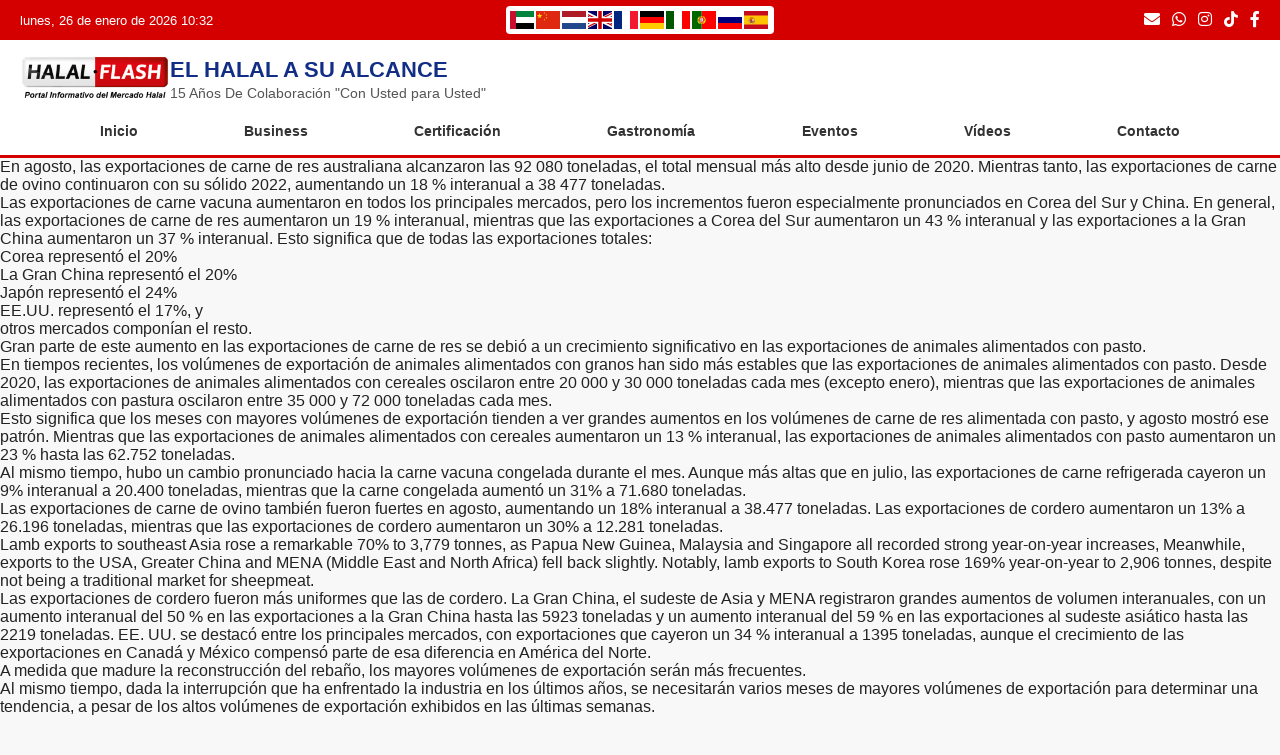

--- FILE ---
content_type: text/css
request_url: http://www.halalflash.com/wp-content/plugins/another-exchange-rates/assets/css/style.css?ver=1.0
body_size: 1614
content:
/* ===================================
   ANOTHER EXCHANGE RATES STYLES
   =================================== */

.aer-widget-container {
    background: #ffffff;
    border: 1px solid #eee;
    border-radius: 8px;
    padding: 20px;
    box-shadow: 0 4px 10px rgba(0,0,0,0.05);
    font-family: inherit;
    min-width: 250px; /* Ancho mínimo para que no se rompa */
}

.aer-title {
    margin-top: 0;
    margin-bottom: 5px;
    font-size: 1.1rem;
    color: #333;
    text-align: center;
    font-weight: 700;
}

.aer-date {
    text-align: center;
    margin-bottom: 15px;
    color: #999;
    font-size: 0.75rem;
    text-transform: uppercase;
    border-bottom: 1px dashed #eee;
    padding-bottom: 10px;
}

.aer-list {
    list-style: none;
    padding: 0;
    margin: 0;
}

.aer-list li {
    display: flex;
    justify-content: space-between;
    align-items: center;
    padding: 8px 10px; /* Un poco de padding lateral */
    border-bottom: 1px solid #f9f9f9;
    font-size: 0.9rem;
    color: #555;
    transition: background 0.2s;
}

/* Efecto cebra sutil o hover para guiar la vista */
.aer-list li:hover {
    background-color: #fcfcfc;
}

.aer-list li:last-child {
    border-bottom: none;
}

.aer-label {
    font-weight: 600;
    color: #444;
    font-size: 0.85rem;
}

.aer-value {
    font-family: "Courier New", monospace;
    font-weight: 700;
    color: #444;
    font-size: 0.95rem;
}

.aer-footer {
    margin-top: 15px;
    text-align: center;
    font-size: 0.7rem;
    color: #aaa;
    font-style: italic;
}

--- FILE ---
content_type: text/css
request_url: http://www.halalflash.com/wp-content/themes/halalflashtheme/assets/css/layout/grid.css?ver=6.9
body_size: 1948
content:
/* NEWS GRID */
.news-grid {
    width: 100%;
    max-width: 1200px;
    margin: 25px auto;
    padding: 0 20px;

    display: grid;
    grid-template-areas:
        "left1 big right1"
        "left2 big right2";
    grid-template-columns: 1fr 2fr 1fr;
    gap: 15px;
}

.news-item {
    background: white;
    border: 1px solid #dcdcdc;
    border-radius: 6px;
    height: 200px;
    position: relative;
    overflow: hidden;
    text-decoration: none;
    color: white;
    display: block;
}

/* Áreas */
.left1  { grid-area: left1; }
.left2  { grid-area: left2; }
.right1 { grid-area: right1; }
.right2 { grid-area: right2; }

.big {
    grid-area: big;
    height: 415px;
}

/* IMAGEN */
.news-item img {
    width: 100%;
    height: 100%;
    object-fit: cover;
    transition: transform 0.3s ease;
}

.news-item:hover img {
    transform: scale(1.05);
}

/* OVERLAY */
.overlay {
    position: absolute;
    bottom: 0;
    left: 0;
    right: 0;
    background: linear-gradient(to top, rgba(0,0,0,0.85), transparent);
    padding: 20px 15px;
    color: white;
}

.overlay h2 {
    font-size: 1rem;
    margin-bottom: 6px;
    font-weight: 700;
    line-height: 1.3;
}

.big .overlay h2 {
    font-size: 1rem;
    margin-bottom: 10px;
}

.overlay .date {
    font-size: 0.85rem;
    opacity: 0.9;
}

.big .overlay .date {
    font-size: 0.95rem;
}

/* Responsive */
@media (max-width: 968px) {
    .news-grid {
        grid-template-areas:
            "big big"
            "left1 right1"
            "left2 right2";
        grid-template-columns: 1fr 1fr;
    }
}

@media (max-width: 600px) {
    .news-grid {
        grid-template-areas:
            "big"
            "left1"
            "left2"
            "right1"
            "right2";
        grid-template-columns: 1fr;
    }
    
    .news-item {
        height: 250px;
    }
}

--- FILE ---
content_type: text/css
request_url: http://www.halalflash.com/wp-content/themes/halalflashtheme/assets/css/layout/footer.css?ver=6.9
body_size: 2337
content:
.footer {
    background: #122d86;
    color: white;
    padding: 50px 20px 30px;
    margin-top: 80px;
    border-top: 4px solid #d40000;
}

.footer-container {
    max-width: 1200px;
    margin: auto;
    text-align: center;
}

.footer-links {
    margin-bottom: 35px;
}

.footer-links h3 {
    font-size: 1.3rem;
    margin-bottom: 20px;
    font-weight: 700;
    color: white;
}

.footer-links ul {
    list-style: none;
    padding: 0;
    margin: 0;
    display: flex;
    flex-wrap: wrap;
    justify-content: center;
    gap: 20px;
}

.footer-links ul li {
    margin: 0;
}

.footer-links a {
    color: #cfd4ea;
    text-decoration: none;
    font-size: 0.95rem;
    transition: all 0.3s ease;
    display: inline-flex;
    align-items: center;
    gap: 6px;
    padding: 8px 15px;
    border-radius: 5px;
    background: rgba(255, 255, 255, 0.05);
}

.footer-links a:hover {
    color: white;
    background: rgba(255, 255, 255, 0.1);
    transform: translateY(-2px);
}

.footer-links a i {
    font-size: 1.1rem;
}

.footer-copy {
    margin-top: 30px;
    padding-top: 25px;
    font-size: 0.9rem;
    opacity: 0.8;
    border-top: 1px solid rgba(255, 255, 255, 0.15);
}

@media (max-width: 768px) {
    .footer-links ul {
        flex-direction: column;
        align-items: center;
    }
    
    .footer-links a {
        width: 100%;
        max-width: 300px;
        justify-content: center;
    }
}

/* FOOTER WIDGETS */
.footer-widgets {
    display: grid;
    grid-template-columns: repeat(3, 1fr);
    gap: 40px;
    margin-bottom: 40px;
    padding-bottom: 40px;
    border-bottom: 1px solid rgba(255, 255, 255, 0.15);
}

.footer-widget {
    color: #cfd4ea;
}

.footer-widget-title {
    font-size: 1.2rem;
    margin-bottom: 20px;
    font-weight: 700;
    color: white;
}

.footer-widget ul {
    list-style: none;
    padding: 0;
}

.footer-widget ul li {
    margin-bottom: 10px;
}

.footer-widget a {
    color: #cfd4ea;
    text-decoration: none;
    transition: color 0.2s;
}

.footer-widget a:hover {
    color: white;
}

.footer-copy {
    margin-top: 30px;
    padding-top: 25px;
    font-size: 0.9rem;
    opacity: 0.8;
    border-top: 1px solid rgba(255, 255, 255, 0.15);
}

--- FILE ---
content_type: image/svg+xml
request_url: http://www.halalflash.com/wp-content/plugins/gtranslate/flags/svg/ar.svg
body_size: 274
content:
<svg xmlns="http://www.w3.org/2000/svg" viewBox="0 0 212 159">
  <rect width="212" height="53" fill="#00843d"/>
  <rect width="212" height="53" y="53" fill="#fff"/>
  <rect width="212" height="53" y="106" fill="#000"/>
  <rect width="53" height="159" fill="#c8102e"/>
</svg>